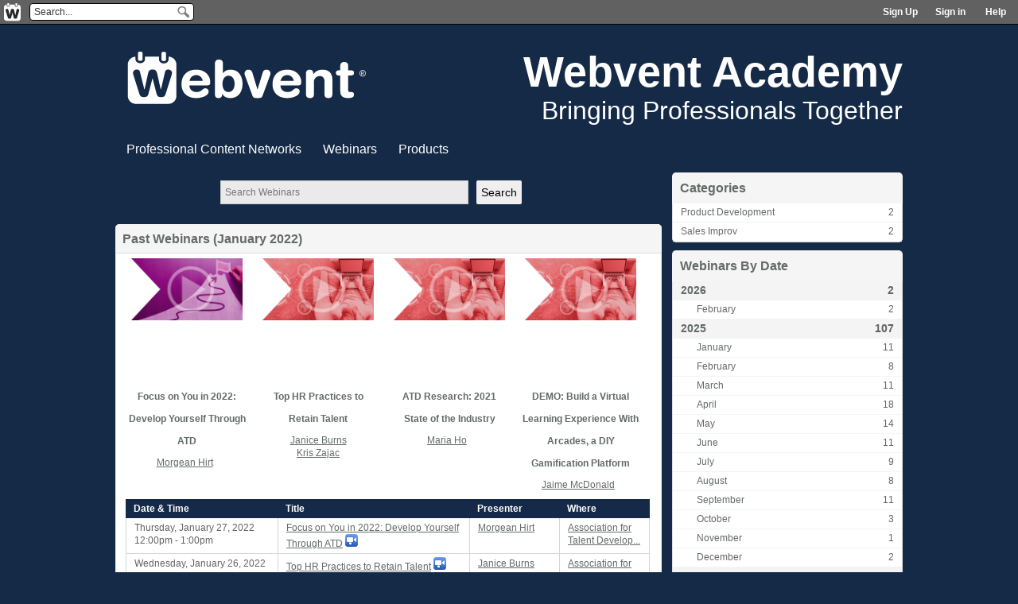

--- FILE ---
content_type: text/html; charset=utf-8
request_url: https://academy.webvent.tv/events?year=2022&month=01
body_size: 6961
content:
<!DOCTYPE html PUBLIC "-//W3C//DTD XHTML 1.0 Strict//EN" "http://www.w3.org/TR/xhtml1/DTD/xhtml1-strict.dtd">
<html xmlns="http://www.w3.org/1999/xhtml" xml:lang="en" lang="en">
        <head>
	        <meta http-equiv="x-ua-compatible" content="IE=9" >
            <meta http-equiv="Content-Type" content="text/html; charset=utf-8" />
    <meta name="title" content="Webinars List - Webvent Academy" />
<meta name="description" content="Bringing Professionals Together" />
<meta name="keywords" content="webinars, webcasts, online conference, web conference, buyers guide, business directory, business community, lead generation, increase non-dues revenue, watch and learn, thought leaders, lead conversion, associations, trade associations, adaptive media network, media network, B2P, business to professional, web events, virtual events, virtual trade shows, online conferences, online directory, profession graph, member directory, product showcase, white-papers,Association Buyers Guide, Non-dues Revenue, Webinars, Whitepapers, Product Showcase, Webvent, Webvent.tv" />
<meta name="robots" content="index, follow" />
<meta name="language" content="en" />
    <meta name="referrer" content="origin-when-cross-origin" />
    <title>Webinars List - Webvent Academy</title>
            <link rel="shortcut icon" href="/favicon.ico" >
        <script type="text/javascript" src="/js/detect_timezone.js"></script>
    <script type="text/javascript" src="/js/jquery-1.11.1.min.js"></script>
    <script type="text/javascript">
	var jq = jQuery.noConflict();
	jq(function () {
	    jq('#search-form .textbox').each(function () {
		jq(this).data('default', jq(this).val());
	    })
		    .bind('focus', function () {
			jq(this).val('');
		    })
		    .bind('blur', function () {
			if (jq(this).val() == '')
			    jq(this).val(jq(this).data('default'));
		    });

	    jq('.faq strong').each(function () {
		jq(this).css('cursor', 'pointer');
		jq(this).parent().next().hide();
		jq(this).click(function () {
		    jq(this).parent().next('p').toggle('slow');
		});
		jq(this).click(function () {
		    jq(this).parent().next('div').toggle('slow');
		});
	    });
	});
    </script>
        
    <!-- IE OVERRIDES -->

    <!--[if IE ]>
    <link rel="stylesheet" type="text/css" href="/css/ie.css">
    <![endif]-->

    <!-- IE PNG FIX -->
    <!--[if lt IE 7]>
    <style type="text/css" media="screen">
	    body {behavior: url(/css/csshover3.htc);}
    </style>
    <script defer type="text/javascript" src="/_js/pngfix.js"></script>
    <![endif]-->

    <!--[if IE 8]>
    <style type="text/css">
    .login_box .row p span{line-height:25px;}
    .login_box button{margin:0 11px 0 0}
    </style>
    <![endif]-->

    <link rel="stylesheet" type="text/css" href="/css/reset.css">

        
    
    <!-- Load Cookie Consent CSS -->
    <link rel="stylesheet" href="/_css/cookieconsent.css" media="print" onload="this.media='all'">

    <!--
    <link rel="stylesheet" type="text/css" href="//cdnjs.cloudflare.com/ajax/libs/cookieconsent2/3.0.3/cookieconsent.min.css" />
    <script src="//cdnjs.cloudflare.com/ajax/libs/cookieconsent2/3.0.3/cookieconsent.min.js"></script>
    <script>
    window.addEventListener("load", function(){
    window.cookieconsent.initialise({
      "palette": {
        "popup": {
          "background": "#3c404d",
          "text": "#d6d6d6"
        },
        "button": {
          "background": "#8bed4f"
        }
      },
      "content": {
        "message": "By continuing to browse or by clicking \"Accept All Cookies\" you agree to the storing of first and third-party cookies on your device to enhance site navigation, analyze site usage, and assist in our marketing efforts.",
        "dismiss": "Accept All Cookies",
        "link": "Privacy Policy",
        "href": "http://www.webvent.tv/corporate/privacy-policy/"
      }
    })});
    </script>
    -->

    

<!-- Google tag (gtag.js) -->
<script async src="https://www.googletagmanager.com/gtag/js?id=G-Y6F1PLQPBE"></script>
<script>
  window.dataLayer = window.dataLayer || [];
  function gtag(){dataLayer.push(arguments);}
  gtag('js', new Date());

  gtag('config', 'G-Y6F1PLQPBE');
</script>


    	<script type="text/javascript" src="/sf/prototype/js/prototype.js"></script>
<script type="text/javascript" src="/sf/prototype/js/scriptaculous.js"></script>
<link rel="stylesheet" type="text/css" media="screen" href="/css/common.css?v=240326" />
<link rel="stylesheet" type="text/css" media="print" href="/css/print.css?v=240326" />
<link rel="stylesheet" type="text/css" media="screen" href="/css/layout.css?v=240326" />
<link rel="stylesheet" type="text/css" media="screen" href="/uploads/assets/53/community.css?v=1563280603" />
<link rel="stylesheet" type="text/css" media="screen" href="/uploads/assets/53/community_custom.css?v=1637025725" />
</head>
    <body id="eventListing">

			<!-- Load Cookie Consent JS -->
		<script defer src="/_js/cookieconsent.js"></script>
		<script defer src="/_js/cookieconsent-init.js"></script>
	    					    	    					<!-- Outer header at top of all pages -->
	<!-- GLOBAL HEADER -->
<div id="community_top_outer_header">
    <div id="community_top_header">
	    	<a id="logo_icon-link" href="http://www.webvent.tv"><img src="/_images/logo_icon.png" width="22" height="23" title="View Home Page" alt="Webvent" id="logo_icon"/></a>
		<div id="search_area">
	    <form action="/search" method="get" id="search-form" onsubmit="if ($('searchbox').value=='Search...') $('searchbox').value='';">
    <input type="text" class="text" id="searchbox" value="Search..." name="query"  onfocus="if(this.value=='Search...')this.value='';" onblur="if(this.value=='')this.value='Search...';" />
    <input type="submit" class="button" name="" value="" />
</form>
	</div>
	<ul class="sign_up_in" id="sign-up-in">
	    		    	    <li id="sign-up"><a href="/login/signup" title="Click here to create a new account">Sign Up</a></li>
    	    <li id="sign-in"><a title="Sign In to your existing account" href="/login">Sign in</a> &nbsp;</li>
	    	    <li id="help" class="last"><a href="/cdn-cgi/l/email-protection#9ae9ffe8ecf3f9ffdaedfff8ecfff4eeb4f9f5f7a5e9eff8f0fff9eea7d2fff6eabfa8aae8ffebefffe9eebfa8aafce8f5f7bfa8aaf2eeeeeae9a0b5b5fbf9fbfefff7e3b4edfff8ecfff4eeb4eeecb5">Help</a>
</li>
	</ul>
    </div><!-- id="community_top_outer_header" -->
</div><!-- id="community_top_header" -->
<!-- END GLOBAL HEADER -->		    	<div id="community_layout">
    	    <!-- Navigation header:  -->
		        <div id="community_header">
		    	        <div id="community_header_logo">
	    	<a href="/" title="Go to Webvent Academy">
	    	    <img src="/uploads/assets/53/logo.png?1326747500" id="community_logo" title="Go to Webvent Academy" alt="Webvent Academy" />
	    	</a>
	        </div>
	    
	    	        <div id="community_header_title">
	    	<h2><a href='/' title="Go to Webvent Academy">Webvent Academy</a></h2>
		    			<h3>Bringing Professionals Together</h3>
		    		    		    		    	        </div><!-- id="community_header_title" -->

	    

	    	
	    </div><!-- id="community_header" -->

    

    <div id="navmenu">
        <ul id="menu1">
	    		<li id="sites-menu"><a title="Click to view the Professional Content Networks page" class="" href="https://academy.webvent.tv/sites">Professional Content Networks</a></li><li id="events-menu"><a title="Click to view the Webinars page" class="active" href="https://academy.webvent.tv/events">Webinars</a></li><li id="products-menu"><a title="Click to view the Products page" class="" href="https://academy.webvent.tv/products">Products</a></li>																												<!-- $directory.Id = 8 (aka directory_id or directoryId) -->
	    
	    	            </ul>
    </div><!-- id="navmenu" -->
	    	    <!-- End _header.php --><!-- layout.php -->
<div id="body_container">
            <script data-cfasync="false" src="/cdn-cgi/scripts/5c5dd728/cloudflare-static/email-decode.min.js"></script><script type="text/javascript" src="/js/jquery-1.7.1.min.js"></script>
<script type="text/javascript" src="/js/quicksand.js"></script>

    <div id="events_header" class="header"></div>
    <div class="community_left">
	<div id="site_directory_search">
        	        <form action="/events" method="get" id="site_directory_search-form" class="search-box">
    	<input type="text" class="text" id="site_directory_searchbox" value="" name="query" title="Search by Name, Title, Description, or Keywords" placeholder="Search Webinars" />
    	<input type="submit" class="button" name="submit" id="search-submit" value="Search" title="Click to search by name, title, description, or keywords" />
        </form>
    </div>
		
	
	
	    <div class="common_border" id="past_events_border">
		<div class="section_box" style="margin-top:0px;" id="past_events">

		    <h6>Past Webinars (January 2022)</h6>
		    <p class="heading"></p>

		    		    <div class="display-past-events">
			
	    		<span>
								
																	    <div class="img primary_category_2344"><img src="/uploads/assets/264/category/2344-thumb.png?1606977357" alt="Category: Career and Leadership Development" title="Category: Career and Leadership Development"></div>
				
					    		    <div><h5><a href="/webinar/4484" title="View this Webinar, recorded on January 27, 2022 12:00pm EST">Focus on You in 2022: Develop Yourself Through ATD</a></h5></div>

					    		    <div>
				    <a href="/profile/229763">Morgean Hirt</a>				    &nbsp;	    		    </div>
	    		</span>

			
	    		<span>
								
																	    <div class="img primary_category_1136"><img src="/uploads/assets/264/category/1136-thumb.png?1606978159" alt="Category: Learning & Development" title="Category: Learning & Development"></div>
				
					    		    <div><h5><a href="/webinar/4317" title="View this Webinar, recorded on January 26, 2022 1:00pm EST">Top HR Practices to Retain Talent</a></h5></div>

					    		    <div>
				    <a href="/profile/39611">Janice Burns</a>				    <br /><a href="/profile/360538">Kris Zajac</a>	    		    </div>
	    		</span>

			
	    		<span>
								
																	    <div class="img primary_category_1136"><img src="/uploads/assets/264/category/1136-thumb.png?1606978159" alt="Category: Learning & Development" title="Category: Learning & Development"></div>
				
					    		    <div><h5><a href="/webinar/4209" title="View this Webinar, recorded on January 25, 2022 1:00pm EST">ATD Research: 2021 State of the Industry</a></h5></div>

					    		    <div>
				    <a href="/profile/93969">Maria Ho</a>				    &nbsp;	    		    </div>
	    		</span>

			
	    		<span>
								
																	    <div class="img primary_category_1136"><img src="/uploads/assets/264/category/1136-thumb.png?1606978159" alt="Category: Learning & Development" title="Category: Learning & Development"></div>
				
					    		    <div><h5><a href="/webinar/4590" title="View this Webinar, recorded on January 24, 2022 1:00pm EST">DEMO: Build a Virtual Learning Experience With Arcades, a DIY Gamification Platform</a></h5></div>

					    		    <div>
				    <a href="/profile/363831">Jaime McDonald</a>				    &nbsp;	    		    </div>
	    		</span>

					    </div>

		    		    
		    		    
		    <div class="past-webinars" id="past_events_table">

			<div class="past-webinars-header" id="past-webinars-header">
			    <div class="date-and-time-header" id="date-and-time-header">Date & Time</div>
			    <div class="title-header" id="title-header">Title</div>
			    <div class="presenter-header" id="presenter-header">Presenter</div>
			    <div class="where-header" id="where-header">Where</div>
			</div>

			<ul id="pastWebinars">

			    			    
				
								    				
	    		    <li data-id="id-4484-past15"
	    			data-type="past15">

				    				    
	    			<!-- Date & Time -->
	    			<div class="date-and-time">Thursday, January 27, 2022<br />12:00pm - 1:00pm</div>

				    					<!-- Title -->
					<div class="title">
					    <a href="/webinar/4484">Focus on You in 2022: Develop Yourself Through ATD</a>
					    		    			    <img src="/images/recorded.png" alt="Video Recording Available" title="Video Recording Available">
					    
					    					    
					    					    
					</div>
					<!-- Presenters -->
					<div class="presenters">
					    <a href="/profile/229763">Morgean Hirt</a>					</div>
				    
	    			<!-- The Wheres -->
				    					<div class="where">
					    <a title="Association for Talent Development" href="https://vendordirectory.td.org">Association for Talent Develop...</a>					</div>

				    	    		    </li>
			    
				
								    				
	    		    <li data-id="id-4317-past15"
	    			data-type="past15">

				    				    
	    			<!-- Date & Time -->
	    			<div class="date-and-time">Wednesday, January 26, 2022<br />1:00pm - 2:00pm</div>

				    					<!-- Title -->
					<div class="title">
					    <a href="/webinar/4317">Top HR Practices to Retain Talent</a>
					    		    			    <img src="/images/recorded.png" alt="Video Recording Available" title="Video Recording Available">
					    
					    					    
					    					    		    			    <span class="event-sponsor">
		    				<span class="right">
		    				    <span class="event-sponsored-by">Sponsored by:</span>
														    <a href="/site/ddi/380" title="Click to view DDI: Leadership Assessment &amp; Development">DDI</a> &nbsp;
									    				</span>
		    			    </span>
					    
					</div>
					<!-- Presenters -->
					<div class="presenters">
					    <a href="/profile/39611">Janice Burns</a><br /><a href="/profile/360538">Kris Zajac</a>					</div>
				    
	    			<!-- The Wheres -->
				    					<div class="where">
					    <a title="Association for Talent Development" href="https://vendordirectory.td.org">Association for Talent Develop...</a>					</div>

				    	    		    </li>
			    
				
								    				
	    		    <li data-id="id-4209-past15"
	    			data-type="past15">

				    				    
	    			<!-- Date & Time -->
	    			<div class="date-and-time">Tuesday, January 25, 2022<br />1:00pm - 2:00pm</div>

				    					<!-- Title -->
					<div class="title">
					    <a href="/webinar/4209">ATD Research: 2021 State of the Industry</a>
					    		    			    <img src="/images/recorded.png" alt="Video Recording Available" title="Video Recording Available">
					    
					    					    
					    					    		    			    <span class="event-sponsor">
		    				<span class="right">
		    				    <span class="event-sponsored-by">Sponsored by:</span>
														    <a href="/site/allencomm/3768" title="Click to view AllenComm: 40+ Years Empowering Learning Leaders to Innovate, Scale, &amp; Create More Impact">AllenComm</a> &nbsp;
														    <a href="/site/allego/8220" title="Click to view Allego">Allego</a> &nbsp;
									    				</span>
		    			    </span>
					    
					</div>
					<!-- Presenters -->
					<div class="presenters">
					    <a href="/profile/93969">Maria Ho</a>					</div>
				    
	    			<!-- The Wheres -->
				    					<div class="where">
					    <a title="Association for Talent Development" href="https://vendordirectory.td.org">Association for Talent Develop...</a>					</div>

				    	    		    </li>
			    
				
								    				
	    		    <li data-id="id-4590-past15"
	    			data-type="past15">

				    				    
	    			<!-- Date & Time -->
	    			<div class="date-and-time">Monday, January 24, 2022<br />1:00pm - 1:30pm</div>

				    					<!-- Title -->
					<div class="title">
					    <a href="/webinar/4590">DEMO: Build a Virtual Learning Experience With Arcades, a DIY Gamification Platform</a>
					    		    			    <img src="/images/recorded.png" alt="Video Recording Available" title="Video Recording Available">
					    
					    					    
					    					    		    			    <span class="event-sponsor">
		    				<span class="right">
		    				    <span class="event-sponsored-by">Sponsored by:</span>
														    <a href="/site/the-game-agency/11042" title="Click to view The Game Agency: We help you transform your learning outcomes with game-based solutions">The Game Agency</a> &nbsp;
									    				</span>
		    			    </span>
					    
					</div>
					<!-- Presenters -->
					<div class="presenters">
					    <a href="/profile/363831">Jaime McDonald</a>					</div>
				    
	    			<!-- The Wheres -->
				    					<div class="where">
					    <a title="Association for Talent Development" href="https://vendordirectory.td.org">Association for Talent Develop...</a>					</div>

				    	    		    </li>
			    
				
								    				
	    		    <li data-id="id-4615-past15"
	    			data-type="past15">

				    				    
	    			<!-- Date & Time -->
	    			<div class="date-and-time">Friday, January 21, 2022<br />10:30am - 11:30am</div>

				    					<!-- Title -->
					<div class="title">
					    <a href="/webinar/4615">The one that Dylan Setup that actually works</a>
					    
					    					    
					    					    
					</div>
					<!-- Presenters -->
					<div class="presenters">
					    <a href="/profile/368020">Dylan Singleton</a>					</div>
				    
	    			<!-- The Wheres -->
				    					<div class="where">
					    <a title="Webvent Academy" href="https://academy.webvent.tv">Webvent Academy</a>					</div>

				    	    		    </li>
			    
				
								    				
	    		    <li data-id="id-4612-past15"
	    			data-type="past15">

				    				    
	    			<!-- Date & Time -->
	    			<div class="date-and-time">Friday, January 21, 2022<br />10:00am - 11:00am</div>

				    					<!-- Title -->
					<div class="title">
					    <a href="/webinar/4612">Dylan's first shot at setting up</a>
					    
					    					    
					    					    
					</div>
					<!-- Presenters -->
					<div class="presenters">
					    <a href="/profile/368020">Dylan Singleton</a>					</div>
				    
	    			<!-- The Wheres -->
				    					<div class="where">
					    <a title="Webvent Academy" href="https://academy.webvent.tv">Webvent Academy</a>					</div>

				    	    		    </li>
			    
				
								    				
	    		    <li data-id="id-4492-past15"
	    			data-type="past15">

				    				    
	    			<!-- Date & Time -->
	    			<div class="date-and-time">Wednesday, January 19, 2022<br />1:00pm - 2:00pm</div>

				    					<!-- Title -->
					<div class="title">
					    <a href="/webinar/4492">4 Strategies for Leading Successful Hybrid Teams</a>
					    		    			    <img src="/images/recorded.png" alt="Video Recording Available" title="Video Recording Available">
					    
					    					    
					    					    		    			    <span class="event-sponsor">
		    				<span class="right">
		    				    <span class="event-sponsored-by">Sponsored by:</span>
														    <a href="/site/center-for-creative-leadership/354" title="Click to view Center for Creative Leadership: We don’t just train. We transform.">Center for Creative Leadership</a> &nbsp;
									    				</span>
		    			    </span>
					    
					</div>
					<!-- Presenters -->
					<div class="presenters">
					    <a href="/profile/193143">George Hallenbeck</a><br /><a href="/profile/193815">Kelly Simmons</a>					</div>
				    
	    			<!-- The Wheres -->
				    					<div class="where">
					    <a title="Association for Talent Development" href="https://vendordirectory.td.org">Association for Talent Develop...</a>					</div>

				    	    		    </li>
			    
				
								    				
	    		    <li data-id="id-4298-past15"
	    			data-type="past15">

				    				    
	    			<!-- Date & Time -->
	    			<div class="date-and-time">Tuesday, January 18, 2022<br />1:00pm - 2:00pm</div>

				    					<!-- Title -->
					<div class="title">
					    <a href="/webinar/4298">5 Best Practices for Bridging the In-Person Versus Virtual Attendee Training Gap</a>
					    		    			    <img src="/images/recorded.png" alt="Video Recording Available" title="Video Recording Available">
					    
					    					    
					    					    		    			    <span class="event-sponsor">
		    				<span class="right">
		    				    <span class="event-sponsored-by">Sponsored by:</span>
														    <a href="/site/panopto/521" title="Click to view Panopto: The video platform for training, teaching, and presenting">Panopto</a> &nbsp;
									    				</span>
		    			    </span>
					    
					</div>
					<!-- Presenters -->
					<div class="presenters">
					    <a href="/profile/328347">Dalnaz (Dill) Hasan</a>					</div>
				    
	    			<!-- The Wheres -->
				    					<div class="where">
					    <a title="Association for Talent Development" href="https://vendordirectory.td.org">Association for Talent Develop...</a>					</div>

				    	    		    </li>
			    
				
								    				
	    		    <li data-id="id-4552-past15"
	    			data-type="past15">

				    				    
	    			<!-- Date & Time -->
	    			<div class="date-and-time">Wednesday, January 12, 2022<br />1:00pm - 2:00pm</div>

				    					<!-- Title -->
					<div class="title">
					    <a href="/webinar/4552">Learning Trends 2022: The Future of Learning in a Continuously Evolving World</a>
					    		    			    <img src="/images/recorded.png" alt="Video Recording Available" title="Video Recording Available">
					    
					    					    
					    					    		    			    <span class="event-sponsor">
		    				<span class="right">
		    				    <span class="event-sponsored-by">Sponsored by:</span>
														    <a href="/site/gp-strategies/414" title="Click to view GP Strategies: Your Workforce Transformation Partner">GP Strategies</a> &nbsp;
									    				</span>
		    			    </span>
					    
					</div>
					<!-- Presenters -->
					<div class="presenters">
					    <a href="/profile/79566">Matthew Donovan</a>					</div>
				    
	    			<!-- The Wheres -->
				    					<div class="where">
					    <a title="Association for Talent Development" href="https://vendordirectory.td.org">Association for Talent Develop...</a>					</div>

				    	    		    </li>
			    
				
								    				
	    		    <li data-id="id-4454-past15"
	    			data-type="past15">

				    				    
	    			<!-- Date & Time -->
	    			<div class="date-and-time">Monday, January 10, 2022<br />1:00pm - 1:30pm</div>

				    					<!-- Title -->
					<div class="title">
					    <a href="/webinar/4454">DEMO: Torch: The People Development Platform</a>
					    		    			    <img src="/images/recorded.png" alt="Video Recording Available" title="Video Recording Available">
					    
					    					    
					    					    		    			    <span class="event-sponsor">
		    				<span class="right">
		    				    <span class="event-sponsored-by">Sponsored by:</span>
														    <a href="/site/torch-leadership-labs/10588" title="Click to view Torch Leadership Labs">Torch Leadership Labs</a> &nbsp;
									    				</span>
		    			    </span>
					    
					</div>
					<!-- Presenters -->
					<div class="presenters">
					    <a href="/profile/363538">Heather DeRossi</a>					</div>
				    
	    			<!-- The Wheres -->
				    					<div class="where">
					    <a title="Association for Talent Development" href="https://vendordirectory.td.org">Association for Talent Develop...</a>					</div>

				    	    		    </li>
			    
				
								    				
	    		    <li data-id="id-4320-past15"
	    			data-type="past15">

				    				    
	    			<!-- Date & Time -->
	    			<div class="date-and-time">Wednesday, January 5, 2022<br />1:00pm - 2:00pm</div>

				    					<!-- Title -->
					<div class="title">
					    <a href="/webinar/4320">Five Ways to Enhance Your Coaching Success in 2022</a>
					    		    			    <img src="/images/recorded.png" alt="Video Recording Available" title="Video Recording Available">
					    
					    					    
					    					    		    			    <span class="event-sponsor">
		    				<span class="right">
		    				    <span class="event-sponsored-by">Sponsored by:</span>
														    <a href="/site/international-coach-federation/448" title="Click to view International Coach Federation: Leading global, non-profit organization dedicated to advancing the coaching profession.">International Coach Federation</a> &nbsp;
									    				</span>
		    			    </span>
					    
					</div>
					<!-- Presenters -->
					<div class="presenters">
					    <a href="/profile/66949">Rita Allen</a>					</div>
				    
	    			<!-- The Wheres -->
				    					<div class="where">
					    <a title="Association for Talent Development" href="https://vendordirectory.td.org">Association for Talent Develop...</a>					</div>

				    	    		    </li>
			    
			</ul>
		    </div>
		</div>
	    </div>

	
	
    </div><!-- class="community_left" -->
    <div class="community_right">
				    <div class="toc" id="webinar-list-categories">
        <h4><a name="categories"></a>Categories</h4>
        <div class="right_mid">
    	<ul class="category-by-row">
								    		    		    		    		    		    <li id="category-module1">
			<a title="Click to view 2 in the Product Development Category" href="/events/Product+Development">Product Development</a>			<span>2</span>		    </li>
		    				    		    		    		    		    		    <li id="category-module2">
			<a title="Click to view 2 in the Sales Improv Category" href="/events/Sales+Improv">Sales Improv</a>			<span>2</span>		    </li>
		    						    			    <li id="webinar-category-module-total" class="category-module-group">
				<a href="/events">All Webinars</a>				<span>1694</span>
			    </li>
			    		    	</ul>

	    
        </div>

	    </div>

    

	
    <div class="toc" id="webinar-dates">
        <h4><a name="dates"></a>Webinars By Date</h4>
        <div class="right_mid">

    	<ul class="category-by-row">
						    <li class="category-module-group" id="category-module-2026">
			<a href="/events?year=2026" title="Click to view Webinars published in 2026">2026</a>
			<span>2</span>		    </li>

		    	    	    <li id="category-module-2026-02" class="webinar-month">
			    	    		<a href="/events?year=2026&month=02" title="Click to view Webinars published in February 2026">February</a>
			    <span>2</span>	    	    </li>
		    				    <li class="category-module-group" id="category-module-2025">
			<a href="/events?year=2025" title="Click to view Webinars published in 2025">2025</a>
			<span>107</span>		    </li>

		    	    	    <li id="category-module-2025-01" class="webinar-month">
			    	    		<a href="/events?year=2025&month=01" title="Click to view Webinars published in January 2025">January</a>
			    <span>11</span>	    	    </li>
		    	    	    <li id="category-module-2025-02" class="webinar-month">
			    	    		<a href="/events?year=2025&month=02" title="Click to view Webinars published in February 2025">February</a>
			    <span>8</span>	    	    </li>
		    	    	    <li id="category-module-2025-03" class="webinar-month">
			    	    		<a href="/events?year=2025&month=03" title="Click to view Webinars published in March 2025">March</a>
			    <span>11</span>	    	    </li>
		    	    	    <li id="category-module-2025-04" class="webinar-month">
			    	    		<a href="/events?year=2025&month=04" title="Click to view Webinars published in April 2025">April</a>
			    <span>18</span>	    	    </li>
		    	    	    <li id="category-module-2025-05" class="webinar-month">
			    	    		<a href="/events?year=2025&month=05" title="Click to view Webinars published in May 2025">May</a>
			    <span>14</span>	    	    </li>
		    	    	    <li id="category-module-2025-06" class="webinar-month">
			    	    		<a href="/events?year=2025&month=06" title="Click to view Webinars published in June 2025">June</a>
			    <span>11</span>	    	    </li>
		    	    	    <li id="category-module-2025-07" class="webinar-month">
			    	    		<a href="/events?year=2025&month=07" title="Click to view Webinars published in July 2025">July</a>
			    <span>9</span>	    	    </li>
		    	    	    <li id="category-module-2025-08" class="webinar-month">
			    	    		<a href="/events?year=2025&month=08" title="Click to view Webinars published in August 2025">August</a>
			    <span>8</span>	    	    </li>
		    	    	    <li id="category-module-2025-09" class="webinar-month">
			    	    		<a href="/events?year=2025&month=09" title="Click to view Webinars published in September 2025">September</a>
			    <span>11</span>	    	    </li>
		    	    	    <li id="category-module-2025-10" class="webinar-month">
			    	    		<a href="/events?year=2025&month=10" title="Click to view Webinars published in October 2025">October</a>
			    <span>3</span>	    	    </li>
		    	    	    <li id="category-module-2025-11" class="webinar-month">
			    	    		<a href="/events?year=2025&month=11" title="Click to view Webinars published in November 2025">November</a>
			    <span>1</span>	    	    </li>
		    	    	    <li id="category-module-2025-12" class="webinar-month">
			    	    		<a href="/events?year=2025&month=12" title="Click to view Webinars published in December 2025">December</a>
			    <span>2</span>	    	    </li>
		    				    <li class="category-module-group" id="category-module-2024">
			<a href="/events?year=2024" title="Click to view Webinars published in 2024">2024</a>
			<span>153</span>		    </li>

		    	    	    <li id="category-module-2024-01" class="webinar-month">
			    	    		<a href="/events?year=2024&month=01" title="Click to view Webinars published in January 2024">January</a>
			    <span>11</span>	    	    </li>
		    	    	    <li id="category-module-2024-02" class="webinar-month">
			    	    		<a href="/events?year=2024&month=02" title="Click to view Webinars published in February 2024">February</a>
			    <span>10</span>	    	    </li>
		    	    	    <li id="category-module-2024-03" class="webinar-month">
			    	    		<a href="/events?year=2024&month=03" title="Click to view Webinars published in March 2024">March</a>
			    <span>12</span>	    	    </li>
		    	    	    <li id="category-module-2024-04" class="webinar-month">
			    	    		<a href="/events?year=2024&month=04" title="Click to view Webinars published in April 2024">April</a>
			    <span>14</span>	    	    </li>
		    	    	    <li id="category-module-2024-05" class="webinar-month">
			    	    		<a href="/events?year=2024&month=05" title="Click to view Webinars published in May 2024">May</a>
			    <span>9</span>	    	    </li>
		    	    	    <li id="category-module-2024-06" class="webinar-month">
			    	    		<a href="/events?year=2024&month=06" title="Click to view Webinars published in June 2024">June</a>
			    <span>14</span>	    	    </li>
		    	    	    <li id="category-module-2024-07" class="webinar-month">
			    	    		<a href="/events?year=2024&month=07" title="Click to view Webinars published in July 2024">July</a>
			    <span>8</span>	    	    </li>
		    	    	    <li id="category-module-2024-08" class="webinar-month">
			    	    		<a href="/events?year=2024&month=08" title="Click to view Webinars published in August 2024">August</a>
			    <span>17</span>	    	    </li>
		    	    	    <li id="category-module-2024-09" class="webinar-month">
			    	    		<a href="/events?year=2024&month=09" title="Click to view Webinars published in September 2024">September</a>
			    <span>14</span>	    	    </li>
		    	    	    <li id="category-module-2024-10" class="webinar-month">
			    	    		<a href="/events?year=2024&month=10" title="Click to view Webinars published in October 2024">October</a>
			    <span>19</span>	    	    </li>
		    	    	    <li id="category-module-2024-11" class="webinar-month">
			    	    		<a href="/events?year=2024&month=11" title="Click to view Webinars published in November 2024">November</a>
			    <span>13</span>	    	    </li>
		    	    	    <li id="category-module-2024-12" class="webinar-month">
			    	    		<a href="/events?year=2024&month=12" title="Click to view Webinars published in December 2024">December</a>
			    <span>12</span>	    	    </li>
		    				    <li class="category-module-group" id="category-module-2023">
			<a href="/events?year=2023" title="Click to view Webinars published in 2023">2023</a>
			<span>147</span>		    </li>

		    	    	    <li id="category-module-2023-01" class="webinar-month">
			    	    		<a href="/events?year=2023&month=01" title="Click to view Webinars published in January 2023">January</a>
			    <span>13</span>	    	    </li>
		    	    	    <li id="category-module-2023-02" class="webinar-month">
			    	    		<a href="/events?year=2023&month=02" title="Click to view Webinars published in February 2023">February</a>
			    <span>11</span>	    	    </li>
		    	    	    <li id="category-module-2023-03" class="webinar-month">
			    	    		<a href="/events?year=2023&month=03" title="Click to view Webinars published in March 2023">March</a>
			    <span>13</span>	    	    </li>
		    	    	    <li id="category-module-2023-04" class="webinar-month">
			    	    		<a href="/events?year=2023&month=04" title="Click to view Webinars published in April 2023">April</a>
			    <span>12</span>	    	    </li>
		    	    	    <li id="category-module-2023-05" class="webinar-month">
			    	    		<a href="/events?year=2023&month=05" title="Click to view Webinars published in May 2023">May</a>
			    <span>14</span>	    	    </li>
		    	    	    <li id="category-module-2023-06" class="webinar-month">
			    	    		<a href="/events?year=2023&month=06" title="Click to view Webinars published in June 2023">June</a>
			    <span>15</span>	    	    </li>
		    	    	    <li id="category-module-2023-07" class="webinar-month">
			    	    		<a href="/events?year=2023&month=07" title="Click to view Webinars published in July 2023">July</a>
			    <span>9</span>	    	    </li>
		    	    	    <li id="category-module-2023-08" class="webinar-month">
			    	    		<a href="/events?year=2023&month=08" title="Click to view Webinars published in August 2023">August</a>
			    <span>13</span>	    	    </li>
		    	    	    <li id="category-module-2023-09" class="webinar-month">
			    	    		<a href="/events?year=2023&month=09" title="Click to view Webinars published in September 2023">September</a>
			    <span>14</span>	    	    </li>
		    	    	    <li id="category-module-2023-10" class="webinar-month">
			    	    		<a href="/events?year=2023&month=10" title="Click to view Webinars published in October 2023">October</a>
			    <span>11</span>	    	    </li>
		    	    	    <li id="category-module-2023-11" class="webinar-month">
			    	    		<a href="/events?year=2023&month=11" title="Click to view Webinars published in November 2023">November</a>
			    <span>12</span>	    	    </li>
		    	    	    <li id="category-module-2023-12" class="webinar-month">
			    	    		<a href="/events?year=2023&month=12" title="Click to view Webinars published in December 2023">December</a>
			    <span>10</span>	    	    </li>
		    				    <li class="category-module-group" id="category-module-2022">
			<a href="/events?year=2022" title="Click to view Webinars published in 2022">2022</a>
			<span>166</span>		    </li>

		    	    	    <li id="category-module-2022-01" class="webinar-month">
			    	    		<a href="/events?year=2022&month=01" title="Click to view Webinars published in January 2022">January</a>
			    <span>11</span>	    	    </li>
		    	    	    <li id="category-module-2022-02" class="webinar-month">
			    	    		<a href="/events?year=2022&month=02" title="Click to view Webinars published in February 2022">February</a>
			    <span>17</span>	    	    </li>
		    	    	    <li id="category-module-2022-03" class="webinar-month">
			    	    		<a href="/events?year=2022&month=03" title="Click to view Webinars published in March 2022">March</a>
			    <span>18</span>	    	    </li>
		    	    	    <li id="category-module-2022-04" class="webinar-month">
			    	    		<a href="/events?year=2022&month=04" title="Click to view Webinars published in April 2022">April</a>
			    <span>15</span>	    	    </li>
		    	    	    <li id="category-module-2022-05" class="webinar-month">
			    	    		<a href="/events?year=2022&month=05" title="Click to view Webinars published in May 2022">May</a>
			    <span>12</span>	    	    </li>
		    	    	    <li id="category-module-2022-06" class="webinar-month">
			    	    		<a href="/events?year=2022&month=06" title="Click to view Webinars published in June 2022">June</a>
			    <span>16</span>	    	    </li>
		    	    	    <li id="category-module-2022-07" class="webinar-month">
			    	    		<a href="/events?year=2022&month=07" title="Click to view Webinars published in July 2022">July</a>
			    <span>11</span>	    	    </li>
		    	    	    <li id="category-module-2022-08" class="webinar-month">
			    	    		<a href="/events?year=2022&month=08" title="Click to view Webinars published in August 2022">August</a>
			    <span>10</span>	    	    </li>
		    	    	    <li id="category-module-2022-09" class="webinar-month">
			    	    		<a href="/events?year=2022&month=09" title="Click to view Webinars published in September 2022">September</a>
			    <span>15</span>	    	    </li>
		    	    	    <li id="category-module-2022-10" class="webinar-month">
			    	    		<a href="/events?year=2022&month=10" title="Click to view Webinars published in October 2022">October</a>
			    <span>17</span>	    	    </li>
		    	    	    <li id="category-module-2022-11" class="webinar-month">
			    	    		<a href="/events?year=2022&month=11" title="Click to view Webinars published in November 2022">November</a>
			    <span>12</span>	    	    </li>
		    	    	    <li id="category-module-2022-12" class="webinar-month">
			    	    		<a href="/events?year=2022&month=12" title="Click to view Webinars published in December 2022">December</a>
			    <span>12</span>	    	    </li>
		    				    <li class="category-module-group" id="category-module-2021">
			<a href="/events?year=2021" title="Click to view Webinars published in 2021">2021</a>
			<span>194</span>		    </li>

		    	    	    <li id="category-module-2021-01" class="webinar-month">
			    	    		<a href="/events?year=2021&month=01" title="Click to view Webinars published in January 2021">January</a>
			    <span>14</span>	    	    </li>
		    	    	    <li id="category-module-2021-02" class="webinar-month">
			    	    		<a href="/events?year=2021&month=02" title="Click to view Webinars published in February 2021">February</a>
			    <span>14</span>	    	    </li>
		    	    	    <li id="category-module-2021-03" class="webinar-month">
			    	    		<a href="/events?year=2021&month=03" title="Click to view Webinars published in March 2021">March</a>
			    <span>16</span>	    	    </li>
		    	    	    <li id="category-module-2021-04" class="webinar-month">
			    	    		<a href="/events?year=2021&month=04" title="Click to view Webinars published in April 2021">April</a>
			    <span>26</span>	    	    </li>
		    	    	    <li id="category-module-2021-05" class="webinar-month">
			    	    		<a href="/events?year=2021&month=05" title="Click to view Webinars published in May 2021">May</a>
			    <span>17</span>	    	    </li>
		    	    	    <li id="category-module-2021-06" class="webinar-month">
			    	    		<a href="/events?year=2021&month=06" title="Click to view Webinars published in June 2021">June</a>
			    <span>19</span>	    	    </li>
		    	    	    <li id="category-module-2021-07" class="webinar-month">
			    	    		<a href="/events?year=2021&month=07" title="Click to view Webinars published in July 2021">July</a>
			    <span>12</span>	    	    </li>
		    	    	    <li id="category-module-2021-08" class="webinar-month">
			    	    		<a href="/events?year=2021&month=08" title="Click to view Webinars published in August 2021">August</a>
			    <span>10</span>	    	    </li>
		    	    	    <li id="category-module-2021-09" class="webinar-month">
			    	    		<a href="/events?year=2021&month=09" title="Click to view Webinars published in September 2021">September</a>
			    <span>22</span>	    	    </li>
		    	    	    <li id="category-module-2021-10" class="webinar-month">
			    	    		<a href="/events?year=2021&month=10" title="Click to view Webinars published in October 2021">October</a>
			    <span>15</span>	    	    </li>
		    	    	    <li id="category-module-2021-11" class="webinar-month">
			    	    		<a href="/events?year=2021&month=11" title="Click to view Webinars published in November 2021">November</a>
			    <span>18</span>	    	    </li>
		    	    	    <li id="category-module-2021-12" class="webinar-month">
			    	    		<a href="/events?year=2021&month=12" title="Click to view Webinars published in December 2021">December</a>
			    <span>11</span>	    	    </li>
		    				    <li class="category-module-group" id="category-module-2020">
			<a href="/events?year=2020" title="Click to view Webinars published in 2020">2020</a>
			<span>173</span>		    </li>

		    	    	    <li id="category-module-2020-01" class="webinar-month">
			    	    		<a href="/events?year=2020&month=01" title="Click to view Webinars published in January 2020">January</a>
			    <span>10</span>	    	    </li>
		    	    	    <li id="category-module-2020-02" class="webinar-month">
			    	    		<a href="/events?year=2020&month=02" title="Click to view Webinars published in February 2020">February</a>
			    <span>7</span>	    	    </li>
		    	    	    <li id="category-module-2020-03" class="webinar-month">
			    	    		<a href="/events?year=2020&month=03" title="Click to view Webinars published in March 2020">March</a>
			    <span>12</span>	    	    </li>
		    	    	    <li id="category-module-2020-04" class="webinar-month">
			    	    		<a href="/events?year=2020&month=04" title="Click to view Webinars published in April 2020">April</a>
			    <span>21</span>	    	    </li>
		    	    	    <li id="category-module-2020-05" class="webinar-month">
			    	    		<a href="/events?year=2020&month=05" title="Click to view Webinars published in May 2020">May</a>
			    <span>17</span>	    	    </li>
		    	    	    <li id="category-module-2020-06" class="webinar-month">
			    	    		<a href="/events?year=2020&month=06" title="Click to view Webinars published in June 2020">June</a>
			    <span>21</span>	    	    </li>
		    	    	    <li id="category-module-2020-07" class="webinar-month">
			    	    		<a href="/events?year=2020&month=07" title="Click to view Webinars published in July 2020">July</a>
			    <span>19</span>	    	    </li>
		    	    	    <li id="category-module-2020-08" class="webinar-month">
			    	    		<a href="/events?year=2020&month=08" title="Click to view Webinars published in August 2020">August</a>
			    <span>13</span>	    	    </li>
		    	    	    <li id="category-module-2020-09" class="webinar-month">
			    	    		<a href="/events?year=2020&month=09" title="Click to view Webinars published in September 2020">September</a>
			    <span>14</span>	    	    </li>
		    	    	    <li id="category-module-2020-10" class="webinar-month">
			    	    		<a href="/events?year=2020&month=10" title="Click to view Webinars published in October 2020">October</a>
			    <span>9</span>	    	    </li>
		    	    	    <li id="category-module-2020-11" class="webinar-month">
			    	    		<a href="/events?year=2020&month=11" title="Click to view Webinars published in November 2020">November</a>
			    <span>16</span>	    	    </li>
		    	    	    <li id="category-module-2020-12" class="webinar-month">
			    	    		<a href="/events?year=2020&month=12" title="Click to view Webinars published in December 2020">December</a>
			    <span>14</span>	    	    </li>
		    				    <li class="category-module-group" id="category-module-2019">
			<a href="/events?year=2019" title="Click to view Webinars published in 2019">2019</a>
			<span>214</span>		    </li>

		    	    	    <li id="category-module-2019-01" class="webinar-month">
			    	    		<a href="/events?year=2019&month=01" title="Click to view Webinars published in January 2019">January</a>
			    <span>19</span>	    	    </li>
		    	    	    <li id="category-module-2019-02" class="webinar-month">
			    	    		<a href="/events?year=2019&month=02" title="Click to view Webinars published in February 2019">February</a>
			    <span>16</span>	    	    </li>
		    	    	    <li id="category-module-2019-03" class="webinar-month">
			    	    		<a href="/events?year=2019&month=03" title="Click to view Webinars published in March 2019">March</a>
			    <span>20</span>	    	    </li>
		    	    	    <li id="category-module-2019-04" class="webinar-month">
			    	    		<a href="/events?year=2019&month=04" title="Click to view Webinars published in April 2019">April</a>
			    <span>20</span>	    	    </li>
		    	    	    <li id="category-module-2019-05" class="webinar-month">
			    	    		<a href="/events?year=2019&month=05" title="Click to view Webinars published in May 2019">May</a>
			    <span>15</span>	    	    </li>
		    	    	    <li id="category-module-2019-06" class="webinar-month">
			    	    		<a href="/events?year=2019&month=06" title="Click to view Webinars published in June 2019">June</a>
			    <span>15</span>	    	    </li>
		    	    	    <li id="category-module-2019-07" class="webinar-month">
			    	    		<a href="/events?year=2019&month=07" title="Click to view Webinars published in July 2019">July</a>
			    <span>19</span>	    	    </li>
		    	    	    <li id="category-module-2019-08" class="webinar-month">
			    	    		<a href="/events?year=2019&month=08" title="Click to view Webinars published in August 2019">August</a>
			    <span>24</span>	    	    </li>
		    	    	    <li id="category-module-2019-09" class="webinar-month">
			    	    		<a href="/events?year=2019&month=09" title="Click to view Webinars published in September 2019">September</a>
			    <span>20</span>	    	    </li>
		    	    	    <li id="category-module-2019-10" class="webinar-month">
			    	    		<a href="/events?year=2019&month=10" title="Click to view Webinars published in October 2019">October</a>
			    <span>21</span>	    	    </li>
		    	    	    <li id="category-module-2019-11" class="webinar-month">
			    	    		<a href="/events?year=2019&month=11" title="Click to view Webinars published in November 2019">November</a>
			    <span>13</span>	    	    </li>
		    	    	    <li id="category-module-2019-12" class="webinar-month">
			    	    		<a href="/events?year=2019&month=12" title="Click to view Webinars published in December 2019">December</a>
			    <span>12</span>	    	    </li>
		    				    <li class="category-module-group" id="category-module-2018">
			<a href="/events?year=2018" title="Click to view Webinars published in 2018">2018</a>
			<span>200</span>		    </li>

		    	    	    <li id="category-module-2018-01" class="webinar-month">
			    	    		<a href="/events?year=2018&month=01" title="Click to view Webinars published in January 2018">January</a>
			    <span>15</span>	    	    </li>
		    	    	    <li id="category-module-2018-02" class="webinar-month">
			    	    		<a href="/events?year=2018&month=02" title="Click to view Webinars published in February 2018">February</a>
			    <span>15</span>	    	    </li>
		    	    	    <li id="category-module-2018-03" class="webinar-month">
			    	    		<a href="/events?year=2018&month=03" title="Click to view Webinars published in March 2018">March</a>
			    <span>16</span>	    	    </li>
		    	    	    <li id="category-module-2018-04" class="webinar-month">
			    	    		<a href="/events?year=2018&month=04" title="Click to view Webinars published in April 2018">April</a>
			    <span>21</span>	    	    </li>
		    	    	    <li id="category-module-2018-05" class="webinar-month">
			    	    		<a href="/events?year=2018&month=05" title="Click to view Webinars published in May 2018">May</a>
			    <span>16</span>	    	    </li>
		    	    	    <li id="category-module-2018-06" class="webinar-month">
			    	    		<a href="/events?year=2018&month=06" title="Click to view Webinars published in June 2018">June</a>
			    <span>18</span>	    	    </li>
		    	    	    <li id="category-module-2018-07" class="webinar-month">
			    	    		<a href="/events?year=2018&month=07" title="Click to view Webinars published in July 2018">July</a>
			    <span>10</span>	    	    </li>
		    	    	    <li id="category-module-2018-08" class="webinar-month">
			    	    		<a href="/events?year=2018&month=08" title="Click to view Webinars published in August 2018">August</a>
			    <span>20</span>	    	    </li>
		    	    	    <li id="category-module-2018-09" class="webinar-month">
			    	    		<a href="/events?year=2018&month=09" title="Click to view Webinars published in September 2018">September</a>
			    <span>22</span>	    	    </li>
		    	    	    <li id="category-module-2018-10" class="webinar-month">
			    	    		<a href="/events?year=2018&month=10" title="Click to view Webinars published in October 2018">October</a>
			    <span>19</span>	    	    </li>
		    	    	    <li id="category-module-2018-11" class="webinar-month">
			    	    		<a href="/events?year=2018&month=11" title="Click to view Webinars published in November 2018">November</a>
			    <span>15</span>	    	    </li>
		    	    	    <li id="category-module-2018-12" class="webinar-month">
			    	    		<a href="/events?year=2018&month=12" title="Click to view Webinars published in December 2018">December</a>
			    <span>13</span>	    	    </li>
		    				    <li class="category-module-group" id="category-module-2017">
			<a href="/events?year=2017" title="Click to view Webinars published in 2017">2017</a>
			<span>207</span>		    </li>

		    	    	    <li id="category-module-2017-01" class="webinar-month">
			    	    		<a href="/events?year=2017&month=01" title="Click to view Webinars published in January 2017">January</a>
			    <span>15</span>	    	    </li>
		    	    	    <li id="category-module-2017-02" class="webinar-month">
			    	    		<a href="/events?year=2017&month=02" title="Click to view Webinars published in February 2017">February</a>
			    <span>20</span>	    	    </li>
		    	    	    <li id="category-module-2017-03" class="webinar-month">
			    	    		<a href="/events?year=2017&month=03" title="Click to view Webinars published in March 2017">March</a>
			    <span>21</span>	    	    </li>
		    	    	    <li id="category-module-2017-04" class="webinar-month">
			    	    		<a href="/events?year=2017&month=04" title="Click to view Webinars published in April 2017">April</a>
			    <span>22</span>	    	    </li>
		    	    	    <li id="category-module-2017-05" class="webinar-month">
			    	    		<a href="/events?year=2017&month=05" title="Click to view Webinars published in May 2017">May</a>
			    <span>17</span>	    	    </li>
		    	    	    <li id="category-module-2017-06" class="webinar-month">
			    	    		<a href="/events?year=2017&month=06" title="Click to view Webinars published in June 2017">June</a>
			    <span>18</span>	    	    </li>
		    	    	    <li id="category-module-2017-07" class="webinar-month">
			    	    		<a href="/events?year=2017&month=07" title="Click to view Webinars published in July 2017">July</a>
			    <span>17</span>	    	    </li>
		    	    	    <li id="category-module-2017-08" class="webinar-month">
			    	    		<a href="/events?year=2017&month=08" title="Click to view Webinars published in August 2017">August</a>
			    <span>18</span>	    	    </li>
		    	    	    <li id="category-module-2017-09" class="webinar-month">
			    	    		<a href="/events?year=2017&month=09" title="Click to view Webinars published in September 2017">September</a>
			    <span>17</span>	    	    </li>
		    	    	    <li id="category-module-2017-10" class="webinar-month">
			    	    		<a href="/events?year=2017&month=10" title="Click to view Webinars published in October 2017">October</a>
			    <span>19</span>	    	    </li>
		    	    	    <li id="category-module-2017-11" class="webinar-month">
			    	    		<a href="/events?year=2017&month=11" title="Click to view Webinars published in November 2017">November</a>
			    <span>10</span>	    	    </li>
		    	    	    <li id="category-module-2017-12" class="webinar-month">
			    	    		<a href="/events?year=2017&month=12" title="Click to view Webinars published in December 2017">December</a>
			    <span>13</span>	    	    </li>
		    						    <li id="webinar-category-module-total" class="category-module-group">
			<a href="/events">All Webinars</a>			<span>1563</span>
		    </li>
		    	</ul>

        </div>

	    </div>

    </div>

<!-- GA TRACKING VARIABLES -->
<script type="text/javascript">
    gaSection = 'webinars - listing';
</script>

</div><!-- id="body_container" -->
    </div><!-- id="community_layout" (from _header) -->
    <!-- FOOTER -->
    <div id="outer_footer" style="background:none;">
        <div id="footer">
	        	<div class="middle_links" id="webvent-links">
    	    <ul>
    		<li><a title="Virtual Training Production" target="_blank" href="https://webvent.com/virtual-training-production/">Virtual Training Production</a></li>
    		<li><a title="Virtual Training Consulting" target="_blank" href="https://webvent.com/virtual-training-consulting/">Virtual Training Consulting</a></li>
    		<li class="no_bg"><a title="E2E Webcast Management" target="_blank" href="https://webvent.com/e2e-webcast-management/">E2E Webcast Management</a></li>
    	    </ul>
    	</div>
    	<p id="webvent-footer">
    	    <b><span style="float:left;">Powered by&nbsp;</span><a title="Webvent - Fresh Thinking in Virtual Training" target="_blank" href="https://webvent.com/">Webvent</a></b>
    	    <span class="nav_sep" style="float:left;">::</span>
		<a title="Webvent - Fresh Thinking in Virtual Training" target="_blank" class="link" href="https://webvent.com/">Fresh Thinking in Virtual Training</a>    	    <span class="nav_sep" style="float:left;">::</span>
		<a title="View the Webvent Terms of Use" target="_blank" class="link" href="https://webvent.com/terms-of-use/">Terms</a>    	    <span class="nav_sep" style="float:left;">::</span>
		<a title="View the Webvent Privacy Policy" target="_blank" class="link" href="https://webvent.com/privacy-policy/">Privacy</a>    	    <span class="right"><a title="Webvent - Fresh Thinking in Virtual Training" target="_blank" href="https://webvent.com/">&copy; 2026 Webvent, Inc.</a></span>
    	</p>
        </div><!-- id="footer" -->
    </div><!-- id="outer_footer" -->

    </body>
</html>


--- FILE ---
content_type: text/css
request_url: https://academy.webvent.tv/uploads/assets/53/community_custom.css?v=1637025725
body_size: 713
content:
testing3/* Custom CSS styles - see www.w3schools.com/css/ */

body {
background: #212121;
background: -moz-linear-gradient(top, #616161 0%, #212121 200px);
background: -webkit-gradient(linear, left top, left bottom, color-stop(0%,#616161), color-stop(200px,#212121));
background: -webkit-linear-gradient(top, #616161 0%,#212121 200px);
background: -o-linear-gradient(top, #616161 0%,#212121 200px);
background: -ms-linear-gradient(top, #616161 0%,#212121 200px);
background: linear-gradient(to bottom, #616161 0%,#212121 200px);
filter: progid:DXImageTransform.Microsoft.gradient( startColorstr='#616161', endColorstr='#212121',GradientType=0 );
}

#community_top_header {background: #616161;}

/*****
 *
 * More height in header, requires image 249px wide by 108px high
 * 
 *****/
#community_header {background: none; color: #142A46; height: 120px; width: 990px; margin: 20px 0 0 0; padding: 0; background-image: url('//www.webvent.tv/_images/logo_webvent_white.png'); background-repeat: no-repeat;}

#community_header_logo {display: none;}
#community_header_title {background: none; text-align: right; float: right; max-width:720px; width:720px; margin: 10px 0 0 10px; padding:0; }
#community_header_title h2 {font-size:54px; font-weight:bold; line-height:60px; color:#fff;}
#community_header_title h3 {font-size:32px; line-height:38px; color:#fff;}
#community_header_title a {color: #fff}
#community_header_title h2 a:hover {text-decoration: none;}

#navmenu {background: none; border: none; }
#navmenu ul li {font-size:16px;}
#navmenu ul li a {padding: 30px 15px; border: none; color: #fff;}
#navmenu a:hover, #navmenu a.active {background: none; }
#navmenu ul li.nav-edit a {border-left:none;}

/*****
 *
 * Customize body container and section header classes
 * 
 *****/
.section_box h6, .toc h4, .contacts h4, .sponsors h4 {font-weight:bold; color: #636b66; background-color: #f5f5f5;}

.community_calendar thead tr {background: #ef751b;}
.community_calendar th {border-right: 1px #d6d6d6 solid; }
.section_box p.heading {color: #ef751b;}
.community_left .welcome_box {-moz-border-radius: 5px; border-radius: 5px; width: 671px; padding: 8px 5px 0 9px; background-color:white;}

a, .presenter span, .community_right .toc li, .community_right .toc li a, .section_box h6 a {color: #636b66;}
.community_left h4 {font-size: 28px; line-height: 32px; color: #ef751b; }
.spaces_inner ul li .detail h5 a, h5 {color: #ef751b; font-size: 24px; line-height: 28px;}

#webinar-list-categories {display: inline;} /* Show Webinar Categories */
li#webinar-category-module-total {display: none;} /* Hide Webinar Totals */
#webinar-dates {display: inline;} /* Show Webinar Dates */

.spaces_inner ul li.gold, .spaces_inner ul li.gold:hover {background:none; }
.spaces_inner ul li.goldgrey, .spaces_inner ul li.goldgrey:hover {background:#ececec; } /* gold was FFEE94 */
.spaces_inner ul li.silver, .spaces_inner ul li.silver:hover { background:none;}
.spaces_inner ul li.silvergrey , .spaces_inner ul li.silvergrey:hover {background:#ececec; }
.spaces_inner ul li .detail h5 {width: 473px;}

#welcome_box_description2294 {background: url('/uploads/assets/2294/css_image/slider3.png') white no-repeat left top; padding-top: 220px; } /* Webvent*/

#outer_footer {height: auto;}
#outer_footer p {background: none; border-top: 1px #8f8f8f solid; }
#outer_footer p a {color: #8f8f8f;}
